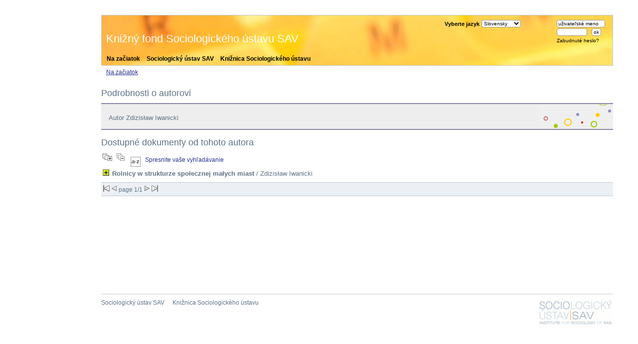

--- FILE ---
content_type: text/html
request_url: https://sociologia.sav.sk/kniznica/opac_css/index.php?lvl=author_see&id=5468
body_size: 4422
content:

<!DOCTYPE html PUBLIC "-//W3C//DTD XHTML 1.1//EN"
    "http://www.w3.org/TR/xhtml11/DTD/xhtml11.dtd">
<html xmlns="http://www.w3.org/1999/xhtml" xml:lang="fr" charset='utf-8'>
<head>
	<meta http-equiv="content-type" content="text/html; charset=utf-8" />
	<meta name="author" content="PMB Group" />

	<meta name="keywords" content="OPAC, web, library, opensource, catalog, catalogue, biblioth�que, m�diath�que, pmb, phpmybibli" />
	<meta name="description" content="Online catalogue Knižnica Sociologického ústavu." />

	<meta name="robots" content="all" />

	<title>Online catalogue Knižnica Sociologického ústavu.</title>
	
	
	<link rel='stylesheet' type='text/css' href='./styles/su2/liste_bulletins.css' />
	<link rel='stylesheet' type='text/css' href='./styles/su2/tags.css' />
	<link rel='stylesheet' type='text/css' href='./styles/su2/visionneuse.css' />
	<link rel='stylesheet' type='text/css' href='./styles/su2/print.css' />
	<link rel='stylesheet' type='text/css' href='./styles/su2/colonnes.css' />
	<link rel='stylesheet' type='text/css' href='./styles/su2/ext_search.css' />
	<link rel='stylesheet' type='text/css' href='./styles/su2/gallerie_photos.css' />
	<link rel='stylesheet' type='text/css' href='./styles/su2/pmb34.css' />
	<!-- css_authentication -->	<link rel='SHORTCUT ICON' href='images/site/favicon.ico'>
	<script type="text/javascript" src="includes/javascript/drag_n_drop.js"></script>
	<script type="text/javascript" src="includes/javascript/handle_drop.js"></script>
	<script type="text/javascript" src="includes/javascript/popup.js"></script>
	
</head>

<body onload="window.defaultStatus='PMB: Public Access';"  id="pmbopac">
<script type='text/javascript'>
function show_what(quoi, id) {
	var whichISBD = document.getElementById('div_isbd' + id);
	var whichPUBLIC = document.getElementById('div_public' + id);
	var whichongletISBD = document.getElementById('onglet_isbd' + id);
	var whichongletPUBLIC = document.getElementById('onglet_public' + id);
	
	var whichEXPL = document.getElementById('div_expl' + id);	
	var whichEXPL_LOC = document.getElementById('div_expl_loc' + id);	
	var whichongletEXPL = document.getElementById('onglet_expl' + id);
	var whichongletEXPL_LOC = document.getElementById('onglet_expl_loc' + id);
	if (quoi == 'ISBD') {
		whichISBD.style.display  = 'block';
		whichPUBLIC.style.display = 'none';
		whichongletPUBLIC.className = 'isbd_public_inactive';
		whichongletISBD.className = 'isbd_public_active';
	}else if(quoi == 'EXPL_LOC') {
		whichEXPL_LOC.style.display = 'block';
		whichEXPL.style.display = 'none';		
		whichongletEXPL.className = 'isbd_public_inactive';		
  		whichongletEXPL_LOC.className = 'isbd_public_active';
	}else if(quoi == 'EXPL') {
		whichEXPL_LOC.style.display = 'none';
		whichEXPL.style.display = 'block';
  		whichongletEXPL.className = 'isbd_public_active';
		whichongletEXPL_LOC.className = 'isbd_public_inactive';
	} else {
		whichISBD.style.display = 'none';
		whichPUBLIC.style.display = 'block';
  		whichongletPUBLIC.className = 'isbd_public_active';
		whichongletISBD.className = 'isbd_public_inactive';
	}
	
}
</script>
<script type='text/javascript' src='./includes/javascript/tablist.js'></script>
	<div id='att' style='z-Index:1000'></div>
	<div id="container"><div id="main"><div id='main_header'></div><div id="main_hors_footer">
						
<div id="intro_message"><div class="p1"><a href="index.php" id="puce">Na začiatok</a> 
<a href="../.." id="puce">Sociologický ústav SAV</a> 
<a href="../../static.php?id=1154" id="puce">Knižnica Sociologického ústavu</a></div><div class="p2">Knižný fond Sociologického ústavu SAV</div></div><div id='navigator'>
<strong>From this page you can:</strong>
<a href="./index.php?lvl=index" class='navig_lastnotices'><span>Na začiatok</span></a>
</div><!-- fermeture de #navigator -->
<div id='aut_details'>
<h3><span>Podrobnosti o autorovi </span></h3>
<div id='aut_details_container'>
<div id='aut_see'>

<div class=authorlevel2>
<h3>Autor Zdizisław Iwanicki  </h3>
<div class=aut_comment></div>
</div>
</div><!-- fermeture #aut_see -->
<div id='aut_details_liste'>
<h3>Dostupné dokumenty od tohoto autora</h3>
<a href='javascript:expandAll()'><img class='img_plusplus' src='./images/expand_all.gif' border='0' id='expandall'></a>&nbsp;<a href='javascript:collapseAll()'><img class='img_moinsmoins' src='./images/collapse_all.gif' border='0' id='collapseall'></a>&nbsp;<a href='index.php?lvl=sort&page_en_cours=lvl%3Dauthor_see%26id%3D5468' alt="Definované triedenia" title="Definované triedenia"><img src='./images/orderby_az.gif' align='middle' hspace='3' border='0' id='sort_icon'></a>&nbsp;&nbsp;<a href='./index.php?search_type_asked=extended_search&mode_aff=aff_simple_search'>Spresnite vaše vyhľadávanie</a><blockquote>

				<div id="el6355Parent" class="notice-parent">
				
	    		<img class='img_plus' src="./images/plus.gif" name="imEx" id="el6355Img" title="details" border="0" onClick="expandBase('el6355', true); return false;" hspace="3" /><img src="./images/icon_a_16x16.gif" alt='Monograph: printed text' title='Monograph: printed text'/>		
				<span class="notice-heada" draggable="yes" dragtype="notice" id="drag_noti_6355"><span  notice='6355'  class='header_title'>Rolnicy w strukturze społecznej małych miast</span> / Zdizisław Iwanicki</span>
	    		<br />
				</div>
				<div id="el6355Child" class="notice-child" style="margin-bottom:6px;display:none;" ><table width='100%'><tr><td>
		<ul id='onglets_isbd_public'>
	  			<li id='onglet_public6355' class='isbd_public_active'><a href='#' onclick="show_what('PUBLIC', '6355'); return false;">Public</a></li>
				<li id='onglet_isbd6355' class='isbd_public_inactive'><a href='#' onclick="show_what('ISBD', '6355'); return false;">ISBD</a></li>
		    	<li id='tags6355' class='onglet_tags'></li>
			</ul>
			<div id='div_public6355' style='display:block;'><table><tr><td align='right' class='bg-grey'><span class='etiq_champ'>Názov :</span></td><td><span class='public_title'>Rolnicy w strukturze społecznej małych miast</span></td></tr><tr><td align='right' class='bg-grey'><span class='etiq_champ'>Typ dokumentu: </span></td><td>printed text</td></tr><tr><td align='right' class='bg-grey'><span class='etiq_champ'>Autori: </span></td><td><a href='./index.php?lvl=author_see&id=5468' >Zdizisław Iwanicki</a></td></tr><tr><td align='right' class='bg-grey'><span class='etiq_champ'>Údaje o vydaní (edition statement):</span></td><td>[Wyd. 1.].</td></tr><tr><td align='right' class='bg-grey'><span class='etiq_champ'>Vydavateľ:</span></td><td><a href='./index.php?lvl=publisher_see&id=268' >Warszawa : Państwowe Wydawn. Naukowe</a></td></tr><tr><td align='right' class='bg-grey'><span class='etiq_champ'>Dátum vydania: </span></td><td>1973</td></tr><tr><td align='right' class='bg-grey'><span class='etiq_champ'>Stránkovanie: </span></td><td>273 p.</td></tr><tr><td align='right' class='bg-grey'><span class='etiq_champ'>Veľkosť: </span></td><td>20 cm</td></tr><tr><td align='right' class='bg-grey'><span class='etiq_champ'>Všeobecná poznámka: </span></td><td>Summary in English and Russian. </td></tr><tr><td align='right' class='bg-grey'><span class='etiq_champ'>Jazyky :</span></td><td>Polish (<i>pol</i>)</td></tr><tr><td align='right' class='bg-grey'><span class='etiq_champ'>Abstrakt: </span></td><td class='td_resume'>Summary in English and Russian.  </td></tr></table>
</div>
	  		<div id='div_isbd6355' style='display:none;'>Rolnicy w strukturze społecznej małych miast [printed text] / <a href='./index.php?lvl=author_see&id=5468' >Zdizisław Iwanicki</a> &nbsp;. -&nbsp; [Wyd. 1.].&nbsp;.&nbsp;-&nbsp;<a href='./index.php?lvl=publisher_see&id=268' >Warszawa&nbsp;: Państwowe Wydawn. Naukowe</a>, 1973&nbsp;.&nbsp;-&nbsp;273 p.&nbsp;; 20 cm.<br />Summary in English and Russian. <br /><span class='etiq_champ'>Jazyky</span>&nbsp;: Polish (<i>pol</i>)<table><tr><td align='right' class='bg-grey'><span class='etiq_champ'>Abstrakt: </span></td><td class='td_resume'>Summary in English and Russian.  </td></tr></table></div></td></tr></table>
					<h3>Rezervovať</h3><a href='#' onClick="if(confirm('Naozaj si chcete rezervovať tento dokument?')){w=window.open('./do_resa.php?lvl=resa&id_notice=6355&id_bulletin=0&oresa=popup','doresa','scrollbars=yes,width=500,height=600,menubar=0,resizable=yes'); w.focus(); return false;}else return false;" id="bt_resa">Vytvoriť rezerváciu na túto položku</a><br />
<h3><span id='titre_exemplaires'>Exempláre</span></h3>
<table cellpadding='2' class='exemplaires' width='100%'>
<tr><th class='expl_header_expl_cb'>Čiarov&yacute; k&oacute;d</th><th class='expl_header_expl_cote'>Signat&uacute;ra</th><th class='expl_header_tdoc_libelle'>Typ dokumentu</th><th class='expl_header_location_libelle'>Umiestnenie</th><th class='expl_header_section_libelle'>Sekcia</th><th>Status</th><tr><td class='expl_cb'>S4441</td><td class='expl_cote'>S</td><td class='tdoc_libelle'>Kniha</td><td class='location_libelle'>Knižnica S&Uacute; SAV</td><td class='section_libelle'>Monografie</td><td class='expl_situation'><strong>Dostupné</strong> </td></tr>
</table></div>	</blockquote>

				</div><!-- fermeture du div aut_details_liste -->

<script type='text/javascript'>
<!--
	function test_form(form)
	{

		if (form.page.value > 1)
		{
			alert("Page number too high!");
			form.page.focus();
			return false;
		}

		if (form.page.value < 1)
		{
			alert("Page number too low!");
			form.page.focus();
			return false;
		}
		return true;
	}
-->
</script><hr /><center><div class="navbar">
<form name='form' action='./index.php?lvl=author_see&id=5468&nbr_lignes=1&l_typdoc=a' method='post' onsubmit='return test_form(form)'>
<img src='./images/first-grey.gif' alt='first'>
<img src='./images/prev-grey.gif' alt='previous'>
page 1/1
<img src='./images/next-grey.gif' alt='next'>
<img src='./images/last-grey.gif' alt='last'>
</form>
</div>
</center>
	</div><!-- fermeture du div aut_details_container -->
	</div><!-- fermeture du div aut_details -->
	
		</div><!-- fin DIV main_hors_footer --><div id="footer">
		<a href='http://sociologia.sav.sk/' target=_blank>Sociologický ústav SAV</a> &nbsp;<a class="footer_biblio_name" href="http://sociologia.sav.sk/static.php?id=1154" title="Knižnica Sociologického ústavu">Knižnica Sociologického ústavu</a> &nbsp; &nbsp;
		<a class="lien_pmb_footer" href="http://www.sigb.net" title="a free solution for libraries" target='_blank'>pmb</a> 
		</div> 

		</div><!-- /div id=main -->

		<div id="intro">
<div id="intro_bibli">
			<h3>Knižnica Sociologického ústavu</h3>
			<div class="p1"><a href="index.php">Domovská stránka</a></div>
			<div class="p2">Testovacia verzia od 11.8.2011.</div>
			</div>
		</div><!-- /div id=intro -->		
		<div id="bandeau"><div id="accueil">

<h3><span onclick='document.location="./index.php?"' style='cursor: pointer;'>Home</span></h3>
<p class="centered"><a href='./index.php?'><img src='images/site/livre.png'  border='0' align='center'/></a></p>
<div id='lang_select'><h3 ><span>Vyberte jazyk</span></h3><span><form method="post" action="index.php" ><select name="lang_sel" onchange="this.form.submit();"><option value='en_UK'>English (UK)</option><option value='fr_FR'>Français</option><option value='it_IT'>Italiano</option><option value='es_ES'>Español</option><option value='sk_SK' selected>Slovensky </option><option value='hu_HU'>Magyar</option></select></form></span></div>

					</div><!-- fermeture #accueil -->
<div id="connexion">

			<h3>Login</h3><span id='login_form'><form action='empr.php' method='post' name='myform'>
				<label>uživateľské meno</label><br />
				<input type='text' name='login' class='login' size='14' value="uživateľské meno" onFocus="this.value='';"><br />
				<input type='password' name='password' class='password' size='8' value='' />&nbsp;&nbsp;
				<input type='submit' name='ok' value='ok' class='bouton'></form><a href=./askmdp.php>Zabudnuté heslo?</a></span>

			</div><!-- fermeture #connexion -->
<div id="adresse">

		<h3>Address</h3>

		<span>
			Knižnica Sociologického ústavu<br />
			ZI de Mont/Loir
BP 10023<br />
			72500 CHATEAU DU LOIR<br />
			France&nbsp;<br />
			02 43 440 660<br /><span id='opac_biblio_email'>
			<a href="mailto:pmb@sigb.net" alt="pmb@sigb.net">contact</a></span></span>
	    </div><!-- fermeture #adresse --></div></div><!-- /div id=container -->
		<script type='text/javascript'>init_drag();	//rechercher!!</script> 
		</body>
		</html>
		
<script type="text/javascript">

  var _gaq = _gaq || [];
  _gaq.push(['_setAccount', 'UA-29083028-1']);
  _gaq.push(['_setDomainName', 'sav.sk']);
  _gaq.push(['_trackPageview']);

  (function() {
    var ga = document.createElement('script'); ga.type = 'text/javascript'; ga.async = true;
    ga.src = ('https:' == document.location.protocol ? 'https://ssl' : 'http://www') + '.google-analytics.com/ga.js';
    var s = document.getElementsByTagName('script')[0]; s.parentNode.insertBefore(ga, s);
  })();

</script>


--- FILE ---
content_type: application/javascript
request_url: https://sociologia.sav.sk/kniznica/opac_css/includes/javascript/tablist.js
body_size: 1174
content:
// +-------------------------------------------------+
// � 2002-2004 PMB Services / www.sigb.net pmb@sigb.net et contributeurs (voir www.sigb.net)
// +-------------------------------------------------+
// $Id: tablist.js,v 1.10.2.2 2011-04-29 13:01:01 arenou Exp $

// gestion des listes "collapsibles" en Javascript

var imgOpened = new Image();
imgOpened.src = './images/minus.gif';
var imgClosed = new Image();
imgClosed.src = './images/plus.gif';
var expandedDb = '';

// on regarde si le client est DOM-compliant

var isDOM = (typeof(document.getElementsByTagName) != 'undefined') ? 1 : 0;

//Konqueror (support DOM partiel) : on rejette
if(isDOM && typeof(navigator.userAgent) != 'undefined') {
    var browserName = ' ' + navigator.userAgent.toLowerCase();
    if(browserName.indexOf('konqueror') > 0) {
        isDOM = 0;
    }
}

function changeCoverImage(elt) {
	imgs=elt.getElementsByTagName('img');
	for (i=0; i < imgs.length; i++) {
		img=imgs[i];		
		isbn=img.getAttribute('isbn');
		vigurl=img.getAttribute('vigurl');
		url_image=img.getAttribute('url_image');
		if (vigurl) {
			if (img.src.substring(img.src.length-8,img.src.length)=='vide.png') {
				img.src=vigurl;
			}
		} else if (isbn) {
			if (img.src.substring(img.src.length-8,img.src.length)=='vide.png') {
				img.src=url_image.replace(/!!noticecode!!/,isbn);
			}
		}
	}
}

function expandAll() {
  var tempColl    = document.getElementsByTagName('DIV');
  var tempCollCnt = tempColl.length;
  for (var i = 0; i < tempCollCnt; i++) {
     if(tempColl[i].className == 'notice-child'){
    	tempColl[i].style.display = 'block';
    	if (tempColl[i].getAttribute("enrichment")){
	  		getEnrichment(tempColl[i].getAttribute("id").replace("el","").replace("Child",""));
	  	}    	 
     }
     changeCoverImage(tempColl[i]);
  }
  tempColl    = document.getElementsByTagName('IMG');
  tempCollCnt = tempColl.length;
  for (var i = 0; i < tempCollCnt; i++) {
     if(tempColl[i].name == 'imEx') {
       tempColl[i].src = imgOpened.src;
     }
  }
}

function collapseAll() {
  var tempColl    = document.getElementsByTagName('DIV');
  var tempCollCnt = tempColl.length;
  for (var i = 0; i < tempCollCnt; i++) {
     if(tempColl[i].className == 'notice-child')
     tempColl[i].style.display = 'none';
  }
  tempColl    = document.getElementsByTagName('IMG');
  tempCollCnt = tempColl.length;
  for (var i = 0; i < tempCollCnt; i++) {
     if(tempColl[i].name == 'imEx') {
       tempColl[i].src = imgClosed.src;
     }
  }
}

function initIt()
{
  if (!isDOM) {
//    alert("ce navigateur n'est pas compatible avec le DOM.");
    return;
  }
  var tempColl    = document.getElementsByTagName('DIV');
  var tempCollCnt = tempColl.length;
  for (var i = 0; i < tempCollCnt; i++) {
     if (tempColl[i].className == 'notice-child') {
	if (tempColl[i].getAttribute('startOpen') == 'Yes' ) {
     		expandBase (tempColl[i].id.substring(0,tempColl[i].id.indexOf('Child')), true);
     	} else tempColl[i].style.display = 'none';
     }
  }
} // end of the 'initIt()' function

function expandBase(el, unexpand)
{
  if (!isDOM)
    return;
  var whichEl = document.getElementById(el + 'Child');
  var whichIm = document.getElementById(el + 'Img');
  if (whichEl.style.display == 'none' && whichIm) {
	if(whichEl.getAttribute("enrichment")){
		getEnrichment(el.replace("el",""));
	} 
    whichEl.style.display  = 'block';
    whichIm.src            = imgOpened.src;
    changeCoverImage(whichEl);
  }
  else if (unexpand) {
    whichEl.style.display  = 'none';
    whichIm.src            = imgClosed.src;
  }
} // end of the 'expandBase()' function

onload = initIt;